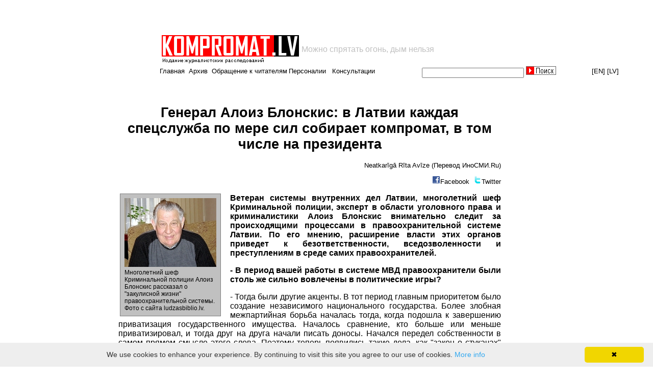

--- FILE ---
content_type: text/html; charset="windows-1251"
request_url: https://www.kompromat.lv/item.php?docid=readn&id=4197
body_size: 23101
content:
<style>
@media (min-width: 320px) and (max-width: 960px) {
td.top1menu *:nth-child(1) {
    display: inline !important;
}			
td.top1menu *:nth-child(3) {
    display: none;
}
td.top1menu *:nth-child(4) {
    display: inline !important;
}
td.top1menu *:nth-child(6) {
    display: none;
}
td.top1menu *:nth-child(7) {
    display: inline !important;
}
			}
</style>


<script>
if (window!=top){top.location.href=location.href;}
</script>

 
<html lang="ru">
  <head>

<script data-ad-client="ca-pub-1367633047511261" async src="https://pagead2.googlesyndication.com/pagead/js/adsbygoogle.js"></script>

<title>Генерал Алоиз Блонскис: в Латвии каждая спецслужба по мере сил собирает компромат, в том числе на президента</title>    <link href="style.css" rel="stylesheet">
    <link rel="icon" href="https://kompromat.lv/favicon.ico" type="image/x-icon" />
    <meta name="viewport" content="width=device-width, initial-scale=1">
    <meta http-equiv="Content-type" content="text/html; charset=windows-1251">
    <meta name="verify-v1" content="CWzRpCSLUQYm7GBKnWjlwbTfFZIHXik/Cd4QQfhcFWQ=" /> 

<meta name="google-site-verification" content="J1XgX0J7q7kw_5j9oHJI0mjmUuXJhu8_vE7XgljZnL4" />


    <script type="text/javascript" src="/js/share.js"></script> 
<script type="text/javascript">
  var _gaq = _gaq || [];
  _gaq.push(['_setAccount', 'UA-5197413-1']);
  _gaq.push(['_trackPageview']);
  (function() {
    var ga = document.createElement('script'); ga.type = 'text/javascript'; ga.async = true;
    ga.src = ('https:' == document.location.protocol ? 'https://ssl' : 'http://www') + '.google-analytics.com/ga.js';
    var s = document.getElementsByTagName('script')[0]; s.parentNode.insertBefore(ga, s);
  })();
</script>

<script>
	var b = document.documentElement;
	b.setAttribute('data-useragent',  navigator.userAgent);
	b.setAttribute('data-platform', navigator.platform );
	b.className += ((!!('ontouchstart' in window) || !!('onmsgesturechange' in window))?' touch':'');
</script>

  </head>

  <body bgcolor="#FFFFFF">

<table align="center" width="100%" border=0>
<tr align="center">
<td width="306" class="tdleftempty">
</td>
<td align="left">



<table class="tabletopads" width="936" align="center" border="0" style='padding: 0; margin: 0;' cellspacing="1" cellpadding="0">
  <tr>
    <td>
<script async src="https://pagead2.googlesyndication.com/pagead/js/adsbygoogle.js"></script>
<!-- top_468x60 -->
<ins class="adsbygoogle"
     style="display:inline-block;width:468px;height:60px"
     data-ad-client="ca-pub-1367633047511261"
     data-ad-slot="5925145236"></ins>
<script>
     (adsbygoogle = window.adsbygoogle || []).push({});
</script>

    </td>
    <td align="left">
    </td>
<!--
    <td align="right">
      <a href='https://www.kompromat.lv/index.php?docid=foto'><img src='foto.gif'></img></a>
    </td>
-->
  </tr>
</table>

<!-- logo -->
<table class="toplogo" width="900">
  <tr>
    <td align='left' width="270">
      <a href="/"><img src="logo.gif"></a>
    </td>
    <td>
      <font size ="3" color="silver" valign='top'>Можно спрятать огонь, дым нельзя</font>	      
    </td>
  </tr>
</table>
<!-- EOF logo -->


<table class="topmenu" width="900" align="center" border="0" cellspacing="0" cellpadding="0" height="20">
  <tr>
    <td class="top1menu" align="left">

<a href='/'>Главная</a>&nbsp;&nbsp;<a href='?docid=archive'>Архив</a>&nbsp;&nbsp;<a href='?docid=foto'>Обращение к читателям</a>&nbsp;&nbsp;<a href='?docid=feedback'>Пишите нам</a>&nbsp;&nbsp;<a href='?docid=personnels'>Персоналии</a>&nbsp;&nbsp;
<a href='?docid=consult'>Консультации</a>
	</td>
	<td class="top2menu">
		<form name="cmsWebSearchForm" method="POST" action="index.php?docid=search" style="margin-left:0px;margin-top:0px;margin-bottom:0px;margin-right:0px;padding:0px">
			<div style="height:20px;">
				<input type="text" name="str" value="" style="font-size:13px;font-family:arial;width:200px;padding-left:0px;height:20px;margin-top:0;">
				<input type="image" src="kompromat/form/button.jpg" height = "17" style="margin-top:0px">
			</div>
		</form>
	</td>
	<td class="top3menu" align='right'>
		<!-- 
		<a href="https://babelfish.altavista.com/babelfish/trurl_pagecontent?lp=ru_en&trurl=http%3a%2f%2fwww.kompromat.lv%2findex.php%3fdocid%3dmain" target="_blank">[EN]</a>
		<a href="lat" target="_blank">[LV]</a>
		-->
		<a href="https://translate.google.com/translate?sl=ru&tl=en&u=http%3A%2F%2Fwww.kompromat.lv%2F" target="_blank">[EN]</a>
		<a href="https://translate.google.com/translate?sl=ru&tl=lv&u=http%3A%2F%2Fwww.kompromat.lv%2F" target="_blank">[LV]</a>
	</td>
</tr>
</table>

</td>


</tr>
</table>


<br><table class='itemtext' align='center'><tr><td class='item1top' width='200'></td><td class='item2top' width='800' valign='top' align='center'></td><td class='item3top' valign='top' width='200'></td></tr><tr><td class='item1news' width='200'></td><td class='item2news hyphenate' width='800' valign='top'><style>
.a4canvasreadn table img {
    -webkit-transition: all 1s ease; /* Safari and Chrome */
    -moz-transition: all 1s ease; /* Firefox */
    -ms-transition: all 1s ease; /* IE 9 */
    -o-transition: all 1s ease; /* Opera */
    transition: all 1s ease;    -webkit-transition: all 1s ease; /* Safari and Chrome */
    -moz-transition: all 1s ease; /* Firefox */
    -ms-transition: all 1s ease; /* IE 9 */
    -o-transition: all 1s ease; /* Opera */
    transition: all 1s ease;
}
.a4canvasreadn table img:hover {
	width: 700px;
	-webkit-transition: all 1s ease; /* Safari and Chrome */
	-moz-transition: all 1s ease; /* Firefox */
	-ms-transition: all 1s ease; /* IE 9 */
	-o-transition: all 1s ease; /* Opera */
	transition: all 1s ease;
}
img.small:hover {
    width: initial !important;
}
</style>

<script src="minjquery.js"></script>

<script>
$(function(){
  $(".a4canvastext a").attr("target","_blank");
});
</script>

<center><div class="a4canvasreadn"><h1>Генерал Алоиз Блонскис: в Латвии каждая спецслужба по мере сил собирает компромат, в том числе на президента</h1><p class='a4canvassource' align="right">Neatkar&#299;g&#257; R&#299;ta Av&#299;ze (Перевод ИноСМИ.Ru)</p><p  align="right" valign="top"><img src='/share/facebook.png'><a href="javascript:shareFacebook('https://www.kompromat.lv/item.php?docid=readn&id=4197', 'Генерал Алоиз Блонскис: в Латвии каждая спецслужба по мере сил собирает компромат, в том числе на президента');" class="share" title="Facebook">Facebook</a>&nbsp;&nbsp;<img src='/share/twitter.png'><a href="javascript:shareTwitter('https://www.kompromat.lv/item.php?docid=readn&id=4197');" class="share" title="Twitter">Twitter</a></p><table align="left" valign="top"><tr><td><p align="center"><table class="imgtable" align="center" width="190"><tr><td><a href="pics/00_1211191737.jpg" target="_blank"><img src="pics/00_1211191737.jpg" alt="(picture 2)" align="left" border="0" class="small" width="180"></a></td></tr><tr><td>Многолетний шеф Криминальной полиции Алоиз Блонскис рассказал о "закулисной жизни" правоохранительной системы. Фото с сайта ludzasbiblio.lv.</td></tr></table></p></td></tr></table><div class='a4canvastext' style="text-align: justify; font-size: 16px;"><p>
<b>Ветеран системы внутренних дел Латвии, многолетний шеф Криминальной полиции, эксперт в области уголовного права и криминалистики Алоиз Блонскис внимательно следит за происходящими процессами в правоохранительной системе Латвии. По его мнению, расширение власти этих органов приведет к безответственности, вседозволенности и преступлениям в среде самих правоохранителей.
<p>
- В период вашей работы в системе МВД правоохранители были столь же сильно вовлечены в политические игры?
</b>
<p>
- Тогда были другие акценты. В тот период главным приоритетом было создание независимого национального государства. Более злобная межпартийная борьба началась тогда, когда подошла к завершению приватизация государственного имущества. Началось сравнение, кто больше или меньше приватизировал, и тогда друг на друга начали писать доносы. Начался передел собственности в самом прямом смысле этого слова. Поэтому теперь появились такие дела, как "закон о стукачах" (<i>проект закона, позволяющий прокурору во внесудебном порядке освобождать от уголовной ответственности обвиняемого, если он согласится дать компрометирующие свидетельские показания в отношении другого лица по более тяжкому или "важному" делу - прим. пер.</i>)
<p>
<b>- Можно ли сказать, что представители правоохранительных органов охотно вовлекаются в эти игры?
</b>
<p>
- Они в них втягиваются различными методами. Например, руководителем учреждения назначается человек с изначально благими намерениями, но со временем он на чем-то попадается или ловится, и тогда он вынужден молчать, а также выделять в своем учреждении работника, который будет решать отдельные вопросы так, как это выгодно одной или другой группе интересов. Например, та же "революция зонтиков" (<i>антиправительственные выступления под антикоррупционными лозунгами, организованные осенью 2007 года в Латвии рядом заинтересованных сил - от подконтрольных Фонду Сороса организаций и СМИ, до одного из кланов вентспилсских транзитчиков - прим. пер.</i>). Что это была за революция - со стороны хорошо было видно, как все это организовывали и финансировали конкретные группы интересов. В результате пало правительство.
<p>
<b>- Говорят, что "зонтики" финансировались некими предпринимателями из Вентспилса. Что вы об этом знаете?
</b>
<p>
- Так говорят. Сам не знаю ни одну, ни вторую сторону из числа вентспилсских оппонентов. Айвара Лембергса я видел только один раз - на церемонии инаугурации президента Вайры Вике-Фрейберги. Но это не важно. Важно, что передел собственности начался и среди вентспилсских предпринимателей. Что-то там произошло, и тогда было решено отодвинуть Лембергса в сторону. Пошли доносы в соответствующие инстанции. Появилась такая организация, как Бюро по предотвращению и борьбе против коррупции (КNAB), которая за это взялась. Возбудили дело против Лембергса. Это только один пример, но таковых много.
<p>
<b>- Правоохранители тоже заинтересованы в этом процессе передела?
</b>
<p>
- Этот передел собственности наблюдается в глобальном мире, с которым мы тесно связаны. Нам нужно считаться, что в мире все определяют три силы - Америка, Россия и Европейский Союз. Но у них различные интересы. Хотя каждая из этих сил достаточно мощная, все же им нужно сосуществовать, посматривая при этом друг на друга с подозрением - кто кого в какой момент укусит. Понаблюдайте, что сейчас происходит с Латвией. Ее в прямом смысле слова перекупают граждане Европейского Союза и России.
<p><b>
- Открылось, что сами сотрудники КNAB не в ладах с законом. Это вас удивило?</b>
<p>
- Вспомним, что такое антикоррупционное бюро. Его работники в большинстве своем пришли из полиции - как Алексей Лоскутов (начальник КNAB - прим. пер.), так и Юта Стрике (его заместитель - прим. пер.). Из полиции в КNAB ушли те, у кого была склонность к карьеризму. И жалование там было побольше, чем в полиции. КNAB могло использовать завесу секретности, также и закон там могли свободнее интерпретировать. Несчастье в том, что КNAB слишком зарвалось в борьбе за свою самостоятельность. Не должно быть такого, что какая-то маленькая группа работников провозглашает: их никому, кроме генерального прокурора, нельзя контролировать, и они сами могут писать себе законы. Но что генеральный прокурор может у них потребовать? В лучшем случае он может потребовать исполнения Уголовно-процессуального закона. Все остальное, происходящее в бюро, прокуратура может знать только опосредованно, так как она не является субъектом оперативной деятельности.
<p>
Государством управляет правительство, Сейм и президент. В стране не может существовать учреждение, которое никому не подчиняется и может творить, что захочет. Этого не было даже в Советской России в 1937 году. Большая независимость привела к тому, что в КNAB начали пропадать деньги.
<p>
<b>- В законе написано, что КNAB находится под надзором премьер-министра. Почему премьеры его не осуществляют? Это трусость или халатность?
</b>
<p>
- Я не думаю, что это безволие или халатность. У определенных групп имеется интерес, чтобы этого контроля не было вообще или чтобы он не застиг руководителей учреждения врасплох. Как может такое быть, что у руководителя правительства, который должен принимать важные решения, нет информации о том, что происходит в стране?
<p>
<b>- У кого же есть такая информация?</b>
<p>
- У каждого учреждения в отдельности: у SAB (Бюро по защите Конституции - прим. пер.) - своя информация, у КNAB - своя, у Госполиции и Полиции безопасности - своя. Они могут собранную информацию передать, например, главе правительства Латвии Ивару Годманису, а могут направить только ту ее часть, которую захотят. Это бардак. В первые годы независимости Латвии у премьер-министра был советник или помощник по вопросам безопасности. У него было право в любое время суток зайти в любое учреждение и получить необходимую информацию, оценить ее, и если необходимо, то доложить премьеру.
<p>
Когда к власти пришла президент Вайра Вике-Фрейберга, она захотела быть первой леди, знать обо всем - и эту систему запутала. В стране только одно лицо должно быть ответственным за безопасность и порядок. Сегодня такого нет. У нас вроде бы есть комиссии Сейма. Но что они из себя представляют? Они состоят из коалиционных и оппозиционных депутатов, которые неделями спорят, чтобы решить один вопрос. Если начнется война, кто смог бы молниеносно принять правильные решения?
<p>
<b>- Сейчас и в самой прокуратуре, которая расследует нарушения в КNAB, открылись недостатки в денежных делах. Это означает, что ворон ворону глаз будет выклевывать?
</b>
<p>
- Но нет же никого другого, кто мог бы проверить антикоррупционное бюро. Прокуратуру вообще никто не может проверять. Если бы в прокуратуре внезапно открылись большие нарушения, то Сейм мог бы поднять вопрос о досрочном прекращении полномочий генерального прокурора, но чтобы возбудить этот вопрос, нужно провести проверку и внести ясность, что именно нарушено. Но нет того, кому можно было бы доверить эту проверку.
<p>
<b>- Может все же нужно внести поправки в закон, чтобы парламентский контроль имел право привлекать независимых экспертов?
</b>
<p>
- Самоубийц нет. Кто пойдет с таким предложением? Ни американцам, ни русским, ни самим этим структурам не понравится, что кто-то их будет контролировать. Чем больше беспорядка в учреждениях, тем слабее наше государство. Это многих устраивает.
<p>
<b>- Как вы оцениваете упомянутый "закон о стукачах"?
</b>
<p>
- Очень негативно! Такого закона не должно быть. Это мне напоминает 1937 год в Советском Союзе. В других государствах также пытались пробовать что-то подобное, но практика показала, что это ни к чему хорошему не приведет. Стукачи были и будут. Они вербуются для проведения определенных заданий и работают под руководством оперативного сотрудника. Нельзя призывать народ "стучать" на всех подряд. Это приведет к взаимному стравливанию людей. В этой ситуации невиновных можно очень легко обвинить в вымышленных преступлениях. Наконец, это аморально. В свое время я читал донесение "тройки", в котором отражено, как в 1937 году был расстрелян генерал-латыш. Два соседа написали доносы: "Товарищ Гулбис каждое утро забирается на сопку и смотрит на запад". Под доносом подпись: "Абрагимов". Второй донос такой же. На основании этих двух доносов "тройка" постановила: "Расстрелять". У нас будет так же, если примут этот "закон о стукачах".
<p>
<b>- Но у нас даже "тройка" не предусмотрена, так как генеральный прокурор единолично сможет вершить суд.
</b>
<p>
- Такой закон нельзя принимать. Я на самом деле не понимаю, чего этим законом хотят достичь. Может быть, правительство "свалить"? После принятия такого закона можно "валить" любое правительство. Если за этот закон Сейм проголосует, то это будет страшно. Ни в одном государстве нет такого закона. Кто его придумал? Уголовно-процессуальный закон ЛР совершенствуется уже несколько лет. Свои возражения по поводу брешей в нем должен был бы дать суд. Но до сих пор происходят всякие попытки скомпрометировать судебную власть.
<p>
<b>- Депутат Сейма Солвита Аболтиня (от оппозиционной "антиолигархической" и проамериканской партии "Новое время" - прим. пер.) публично высказалась о том, что нормы "закона о стукачах" предусмотрены для Айварса Лембергса и Андриса Шкеле. Что вы думаете по этому поводу?
</b>
<p>
- Такое вполне может быть. Судя по информации в прессе, прокуратура строила обвинение против Лембергса только на основании свидетельских показаний его оппонентов. Можно понять, что никаких других доказательств там нет. Но дело в том, что эти оппоненты сами погрязли во всевозможных нарушениях. Чтобы они подтвердили свои показания в суде, у прокурора должна появиться возможность закрывать уголовные дела в отношении них самих. Иначе дело Лембергса дойдет до суда и его оппоненты скажут, что данные ранее свидетельские показания не являются правдивыми. Сейчас у всех главная задача одна - "закопать" Лембергса. Но Лембергс оказался упругим и цепким как кот, которого можно всячески швырять, но он все равно приземляется на все четыре лапы. Он не дурак, умеет выстраивать коммуникации и руководить. У него есть все данные, чтобы управлять. Такие вот люди многим не нравятся. Так же и со Шкеле. Считаю, что сейчас в политике Годманис является одной из сильнейших персон, способен руководить государством, но и на него давят со всех сторон. Как только он что-то требует, все это переворачивается с ног на голову. В конце концов, из-за этого давления Годманис будет вынужден уйти в отставку.
<p>
<b>- Как можно оценить возможную вербовку членов Кабинета министров Латвии со стороны SAB?</b>
<p>
- Если бы в Латвии существовал такой порядок, что вся информация доводится до премьера, таких вещей бы не происходило. Например, в советское время было строго определено, каких должностных лиц вербовать нельзя. Это были первые секретари партии, милицейские начальники, прокуроры и так далее. Они по закону должны были информировать. И сегодня латвийским министрам надо бы идти и сообщать, но не Янису Кажоциньшу (директор SAB - прим. пер.), а своему начальству - премьеру. Но так как в стране сложилась система, в которой каждый делает что хочет, то, наверное, Кажоциньшу нужна информация, и не для премьер-министра он ее собирает, а обычно кладет в свою папочку.
<p>
Правительства все время меняются, и если на некоего человека есть компромат, то его можно использовать. Он пригодится в хозяйстве, например, в случае, когда некую персону надо переизбрать на второй срок (в апреле 2008 года директор SAB Янис Кажоциньш после череды скандалов и критических оценок в свой адрес со стороны представителей правящей коалиции и некоторых оппозиционных партий был все же переизбран в должности по "настоятельной рекомендации" США, причем абсолютным большинством голосов депутатов Сейма Латвии - прим. пер.) Человек получает угрозы: "Если вы за меня не проголосуете, то завтра я направлю имеющуюся на вас папочку куда следует". Человек испугается и проголосует. Для управления государством нужна информация. Эту информацию должны использовать не SAB, КNAB или прокуратура, а государственная власть - премьер, соответствующие комиссии Сейма и президент Латвии. Не является нормальным то, что каждая структура что-то собирает, в том числе и на президента. Это негодная система. 
<p>
<i>Публикуется в сокращении.</i>
<p>
<b><font color="#FF0000">Рекомендуем на данную тему:</font></b>
<p>
<A HREF="http://www.kompromat.lv/index.php?docid=readn&id=4188">Экс-глава разведки: "В информации органов безопасности правда не превышает пяти процентов"</A>
<p>
<A HREF="http://www.kompromat.lv/index.php?docid=readn&id=4070">В Латвии выслеживают и вербуют высших должностных лиц</A>
<p>
<A HREF="http://www.kompromat.lv/index.php?docid=readn&id=3857">"Министр! Идя в американское посольство, одень памперсы!"
 </A>
<p>


</div><div class='a4canvastime' align="right">2008-05-19 15:12:44</div><div align="center"><a class="personnel" href="item.php?docid=readcmt&id=4197">Комментарии(9)</a></div></div></center></td><td class='item3news' valign='top' width='200'><script async src="//pagead2.googlesyndication.com/pagead/js/adsbygoogle.js"></script>
<!-- kompromat_right_mobile -->
<ins class="adsbygoogle"
     style="display:block"
     data-ad-client="ca-pub-1367633047511261"
     data-ad-slot="6225349070"
     data-ad-format="auto"
     data-full-width-responsive="true"></ins>
<script>
(adsbygoogle = window.adsbygoogle || []).push({});
</script>


<!--
<script type="text/javascript">
var begun_auto_pad = 119051908;
var begun_block_id = 119051922;
</script>
<script src="https://autocontext.begun.ru/autocontext2.js" type="text/javascript"></script>
-->



<!--
<table>
<tr><td>
<a href="https://www.expressshop.lv/ru/" target="_blank"><img src="promo_banners/xsss.lv.gif" width="180" height="150" border="0"></a>
</td></tr>
<tr><td>
<a href="https://www.kompromat.lv/index.php?docid=reklama"><img src="prek/rek3.jpg" width="200"></img></a>
</td></tr>
</table>
-->


<!--
<script type="text/javascript">
-->
<!--
google_ad_client = "pub-1477681063539682";
/* 120x600, создано 27.08.08 */
google_ad_slot = "3802692700";
google_ad_width = 120;
google_ad_height = 600;
//-->
<!--
</script>
<script type="text/javascript"
src="https://pagead2.googlesyndication.com/pagead/show_ads.js">
</script>
-->



<script type='text/javascript'><!--
    google_ad_client = 'ca-pub-7649599730865939'
    google_ad_slot = '9485363205';
    google_ad_width = 160;
    google_ad_height = 600;
    </script>
    <!-- kompromat_right -->
    <script type='text/javascript'
     src='https://pagead2.googlesyndication.com/pagead/show_ads.js'>
    </script><br><br></td></tr></table>		&nbsp;<br>

<!-- Go to www.addthis.com/dashboard to customize your tools --> <script type="text/javascript" src="//s7.addthis.com/js/300/addthis_widget.js#pubid=ra-5a3423695617e473"></script>

		<center class="bottomads"><a href="index.php?docid=admin_login" target="blank_">
<a href='index.php?docid=foto'><img src='foto.gif'></img></a><br>
<table cellspacing="0" cellpadding="0">
  <tr>
    <td>
      <!--LiveInternet counter-->
<script language="JavaScript"><!--
document.write('<a href="https://www.liveinternet.ru/click" '+
'target=_blank><img src="https://counter.yadro.ru/hit?t17.10;r'+
escape(document.referrer)+((typeof(screen)=='undefined')?'':
';s'+screen.width+'*'+screen.height+'*'+(screen.colorDepth?
screen.colorDepth:screen.pixelDepth))+';u'+escape(document.URL)+
';'+Math.random()+
'" title="liveinternet.ru: показано число просмотров за 24 часа, посетителей за 24 часа и за сегодн\я" '+
'border=0 width=88 height=31></a>')//--></script>
<!--/LiveInternet-->
    </td>
  </tr>
</table>

		<p align="right">

		</p>

<script type="text/javascript" id="cookieinfo"
	src="//cookieinfoscript.com/js/cookieinfo.min.js">
</script>

	</body>
</html>


--- FILE ---
content_type: text/html; charset=utf-8
request_url: https://www.google.com/recaptcha/api2/aframe
body_size: 268
content:
<!DOCTYPE HTML><html><head><meta http-equiv="content-type" content="text/html; charset=UTF-8"></head><body><script nonce="bSF7ZMSQqj6kuAScyTa3IA">/** Anti-fraud and anti-abuse applications only. See google.com/recaptcha */ try{var clients={'sodar':'https://pagead2.googlesyndication.com/pagead/sodar?'};window.addEventListener("message",function(a){try{if(a.source===window.parent){var b=JSON.parse(a.data);var c=clients[b['id']];if(c){var d=document.createElement('img');d.src=c+b['params']+'&rc='+(localStorage.getItem("rc::a")?sessionStorage.getItem("rc::b"):"");window.document.body.appendChild(d);sessionStorage.setItem("rc::e",parseInt(sessionStorage.getItem("rc::e")||0)+1);localStorage.setItem("rc::h",'1769410326153');}}}catch(b){}});window.parent.postMessage("_grecaptcha_ready", "*");}catch(b){}</script></body></html>

--- FILE ---
content_type: application/javascript
request_url: https://www.kompromat.lv/js/share.js
body_size: 695
content:
function sharePop(url, width, height, name) {
	testwindow= window.open(url, name, "location=1,status=1,scrollbars=1,resizable=1,width=" + width + ",height=" + height);
}

function shareFacebook(url, title) {
	sharePop('http://www.facebook.com/sharer.php?u='+encodeURIComponent(url)+'&t='+encodeURIComponent(title), 850, 500, 'facebookPopup');
}

function shareTwitter(url) {
	sharePop('http://twitter.com/home?status=РЇ С‡РёС‚Р°СЋ '+encodeURIComponent(url), 800, 500, 'twitterPopup');
}

function shareLiveJournal(url, title) {
	sharePop('http://www.livejournal.com/update.bml?event='+encodeURIComponent(url)+'&subject='+encodeURIComponent(title), 850, 500, 'liveJournalPopup');
}